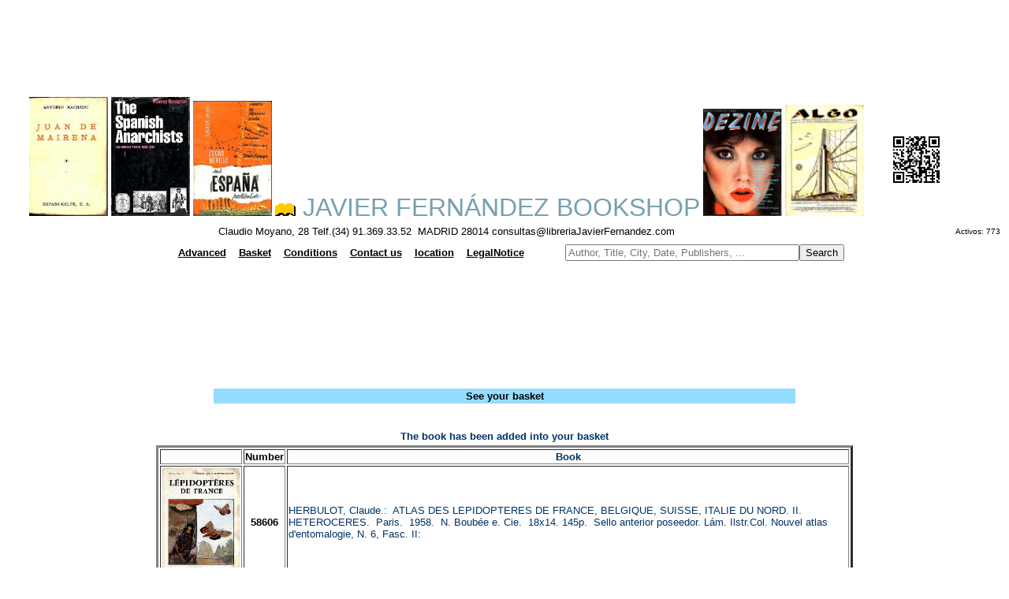

--- FILE ---
content_type: text/html; charset=utf-8
request_url: https://www.google.com/recaptcha/api2/aframe
body_size: 266
content:
<!DOCTYPE HTML><html><head><meta http-equiv="content-type" content="text/html; charset=UTF-8"></head><body><script nonce="65sxy9A6NGGipLVStqcD-g">/** Anti-fraud and anti-abuse applications only. See google.com/recaptcha */ try{var clients={'sodar':'https://pagead2.googlesyndication.com/pagead/sodar?'};window.addEventListener("message",function(a){try{if(a.source===window.parent){var b=JSON.parse(a.data);var c=clients[b['id']];if(c){var d=document.createElement('img');d.src=c+b['params']+'&rc='+(localStorage.getItem("rc::a")?sessionStorage.getItem("rc::b"):"");window.document.body.appendChild(d);sessionStorage.setItem("rc::e",parseInt(sessionStorage.getItem("rc::e")||0)+1);localStorage.setItem("rc::h",'1769531335553');}}}catch(b){}});window.parent.postMessage("_grecaptcha_ready", "*");}catch(b){}</script></body></html>